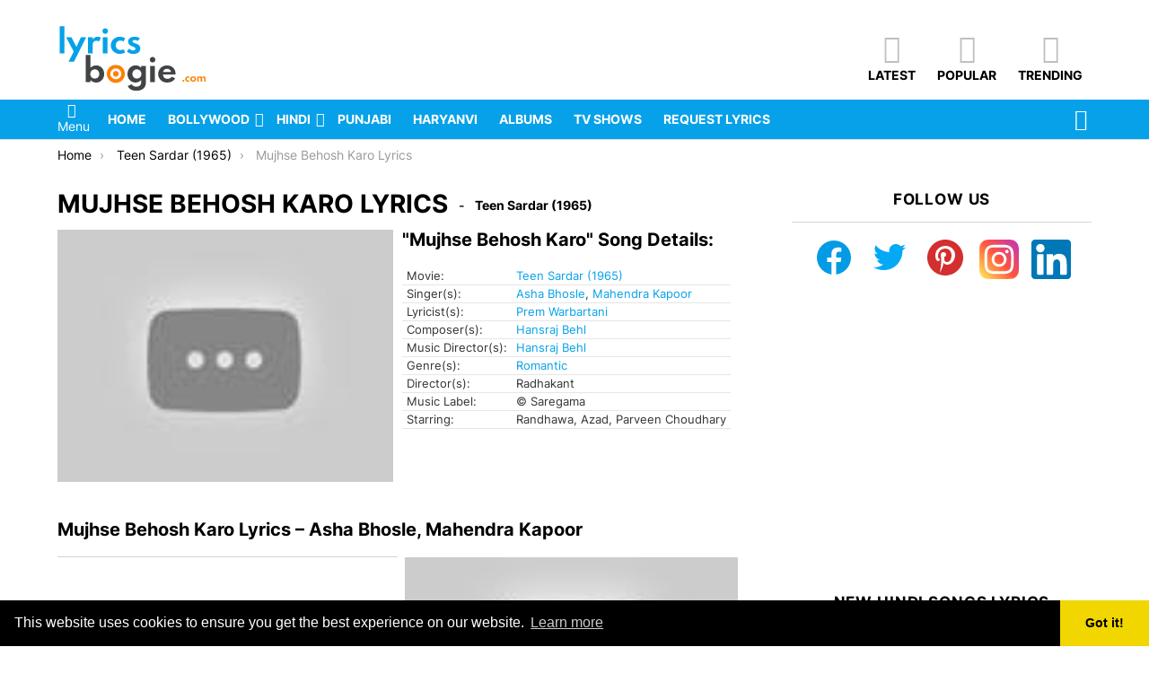

--- FILE ---
content_type: text/html; charset=utf-8
request_url: https://www.google.com/recaptcha/api2/aframe
body_size: 269
content:
<!DOCTYPE HTML><html><head><meta http-equiv="content-type" content="text/html; charset=UTF-8"></head><body><script nonce="X7nxhDzMx6Yy6qnoApGLZA">/** Anti-fraud and anti-abuse applications only. See google.com/recaptcha */ try{var clients={'sodar':'https://pagead2.googlesyndication.com/pagead/sodar?'};window.addEventListener("message",function(a){try{if(a.source===window.parent){var b=JSON.parse(a.data);var c=clients[b['id']];if(c){var d=document.createElement('img');d.src=c+b['params']+'&rc='+(localStorage.getItem("rc::a")?sessionStorage.getItem("rc::b"):"");window.document.body.appendChild(d);sessionStorage.setItem("rc::e",parseInt(sessionStorage.getItem("rc::e")||0)+1);localStorage.setItem("rc::h",'1769450523059');}}}catch(b){}});window.parent.postMessage("_grecaptcha_ready", "*");}catch(b){}</script></body></html>